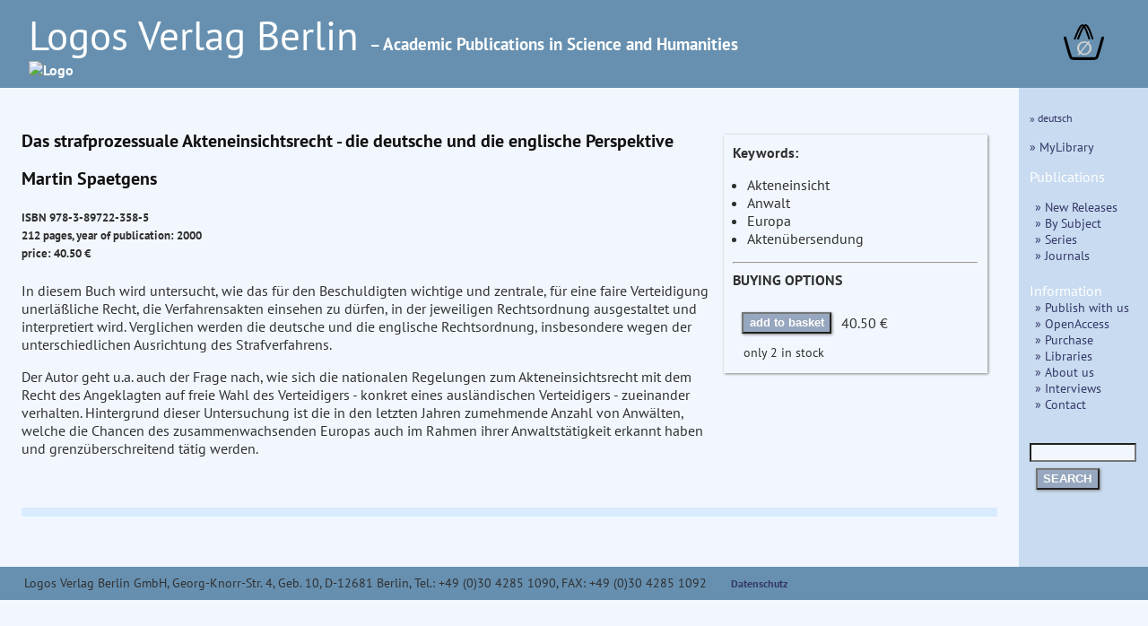

--- FILE ---
content_type: text/html
request_url: https://logos-verlag.de/cgi-bin/engbuchmid?isbn=358&lng=eng&id=
body_size: 4410
content:
<!DOCTYPE HTML>
<HTML>
<HEAD>
<TITLE>Book Description:  Martin Spaetgens : Das strafprozessuale Akteneinsichtsrecht - die deutsche und englische Perspektive </TITLE>
<META NAME="description" CONTENT="Logos Verlag Berlin, Germany, Martin Spaetgens Das strafprozessuale Akteneinsichtsrecht - die deutsche und englische Perspektive">
<meta charset="utf-8">
<meta name="viewport" content="width=device-width, initial-scale=1.0">
<link rel="stylesheet" type="text/css" href="/LogosFormat.css?v=2">
<link rel="shortcut icon" href="/favicon.svg">
<link rel="icon" type="image/svg+xml" href="/favicon.svg" sizes="any">
<link rel="apple-touch-icon" sizes="180x180" href="/apple-touch-icon.png">
<link rel="manifest" href="/site.webmanifest">
<meta name="msapplication-TileColor" content="#2b5797">
<link rel="shortcut icon" href="/favicon.ico?v=2">
<link rel="icon" href="/favicon.ico?v=2">
<link rel='stylesheet prefetch' href='https://maxcdn.bootstrapcdn.com/font-awesome/4.6.3/css/font-awesome.min.css'>
<meta http-equiv="expires" content="200">
</head>
<BODY>
<div id="aussen">
  <div class="col3" id="head" style="font-size:1em;line-height:1.3;">
    <A HREF=/cgi-bin/engtransid?page=/englisch/engstartseite.html&amp;lng=eng&amp;id=>
      <div class="fullhead">
      <span style="font-weight:normal;font-size:2.8em;width:95%;"> Logos Verlag Berlin </span>
      <span style="font-weight:bold;font-size:1.2em;"> &ndash; Academic Publications in Science and Humanities</span><BR>
      <IMG SRC="/images/logos.svg" style="width:804px;" alt="Logo">
      </div>
    <div class="smallhead">
      <span style="font-weight:normal;font-size:2.5em;"> Logos Verlag Berlin </span><BR><span style="font-weight:bold;font-size:1.0em;">Academic Publications in Science and Humanities</span><BR>
      <IMG SRC="/images/logos-small.svg" style="width:320px;" alt="Logo"  class="logosmall">
    </div>
    </a>
    <div class="warenkorb">
<a href="/cgi-bin/engBestell?funct=w&amp;id=&amp;lng=eng">
      <svg
   xmlns:dc="http://purl.org/dc/elements/1.1/"
   xmlns:cc="http://creativecommons.org/ns#"
   xmlns:rdf="http://www.w3.org/1999/02/22-rdf-syntax-ns#"
   xmlns:svg="http://www.w3.org/2000/svg"
   xmlns="http://www.w3.org/2000/svg"
   xmlns:sodipodi="http://sodipodi.sourceforge.net/DTD/sodipodi-0.dtd"
   xmlns:inkscape="http://www.inkscape.org/namespaces/inkscape"
   width="12mm"
   viewBox="0 0 140.13443 121.15471"
   version="1.1"
   id="svg8"
   inkscape:version="0.92.4 (5da689c313, 2019-01-14)"
   sodipodi:docname="warenkorb.svg">
  <defs
     id="defs2">
    <inkscape:path-effect
       effect="bspline"
       id="path-effect47"
       is_visible="true"
       weight="33.333333"
       steps="2"
       helper_size="0"
       apply_no_weight="true"
       apply_with_weight="true"
       only_selected="false" />
    <inkscape:path-effect
       effect="bspline"
       id="path-effect14"
       is_visible="true"
       weight="33.333333"
       steps="2"
       helper_size="0"
       apply_no_weight="true"
       apply_with_weight="true"
       only_selected="false" />
    <inkscape:path-effect
       effect="bspline"
       id="path-effect47-7"
       is_visible="true"
       weight="33.333333"
       steps="2"
       helper_size="0"
       apply_no_weight="true"
       apply_with_weight="true"
       only_selected="false" />
  </defs>
  <sodipodi:namedview
     id="base"
     pagecolor="#ffffff"
     bordercolor="#666666"
     borderopacity="1.0"
     inkscape:pageopacity="0.0"
     inkscape:pageshadow="2"
     inkscape:zoom="0.125"
     inkscape:cx="-848.28299"
     inkscape:cy="493.83379"
     inkscape:document-units="mm"
     inkscape:current-layer="layer1"
     showgrid="false"
     inkscape:snap-others="false"
     inkscape:window-width="1486"
     inkscape:window-height="778"
     inkscape:window-x="253"
     inkscape:window-y="139"
     inkscape:window-maximized="0"
     fit-margin-top="0"
     fit-margin-left="0"
     fit-margin-right="0"
     fit-margin-bottom="0" />
  <metadata
     id="metadata5">
    <rdf:RDF>
      <cc:Work
         rdf:about="">
        <dc:format>image/svg+xml</dc:format>
        <dc:type
           rdf:resource="http://purl.org/dc/dcmitype/StillImage" />
        <dc:title></dc:title>
      </cc:Work>
    </rdf:RDF>
  </metadata>
  <g
     inkscape:label="Layer 1"
     inkscape:groupmode="layer"
     id="layer1"
     transform="translate(-24.275145,-48.921474)">
    <path
       style="fill:none;stroke:#000000;stroke-width:9.45833111px;stroke-linecap:round;stroke-linejoin:miter;stroke-opacity:1"
       d="m 18.898809,94.404761 c 5.291618,18.898639 10.583282,37.797439 14.137498,49.446799 3.554215,11.64936 5.37084,16.04888 7.71346,18.27371 2.342619,2.22483 5.210324,2.27424 18.74452,2.3066 13.534197,0.0324 37.734725,0.0477 50.965453,-0.0216 13.23073,-0.0693 15.40488,-0.21715 17.57399,-3.05923 2.16912,-2.84209 4.01266,-7.9579 7.56685,-19.56265 3.55419,-11.60474 8.7455,-29.49435 13.93671,-47.383599"
       id="path12"
       inkscape:connector-curvature="0"
       inkscape:path-effect="#path-effect14"
       inkscape:original-d="m 18.898809,94.404761 c 5.291931,18.898549 10.583598,37.797349 15.875,56.696429 1.817032,4.3996 3.633656,8.79912 5.450256,13.19948 2.868325,0.0492 5.73603,0.0986 8.603647,0.14826 24.200772,0.015 48.4013,0.0303 72.601548,0.0459 2.26119,-0.15406 4.43534,-0.30194 6.78277,-0.46137 1.99097,-5.52444 3.83451,-10.64026 5.75136,-15.95997 5.19155,-17.88978 10.38287,-35.77939 15.5739,-53.668689"
       sodipodi:nodetypes="cccccccc"
       transform="translate(10.124008,0.88776523)" />
    <path
       style="fill:none;stroke:#000000;stroke-width:6.26458359px;stroke-linecap:round;stroke-linejoin:miter;stroke-opacity:1"
       d="M 66.223091,103.75919 C 75.152117,80.998065 84.08102,58.237255 92.395557,58.192633 100.7101,58.148011 108.41066,80.820048 116.11118,103.49193"
       id="path45"
       inkscape:connector-curvature="0"
       inkscape:path-effect="#path-effect47"
       inkscape:original-d="M 66.223091,103.75919 C 75.152257,80.99812 84.081159,58.23731 93.009796,35.476767 100.71041,58.147904 108.41098,80.819941 116.11118,103.49193"
       transform="translate(-3.1749999,-5.8208336)" />
    <path
       transform="translate(8.1407422,-6.1387934)"
       style="fill:none;stroke:#000000;stroke-width:6.26458359px;stroke-linecap:round;stroke-linejoin:miter;stroke-opacity:1"
       d="M 66.223091,103.75919 C 75.152117,80.998065 84.08102,58.237255 92.395557,58.192633 100.7101,58.148011 108.41066,80.820048 116.11118,103.49193"
       id="path45-5"
       inkscape:connector-curvature="0"
       inkscape:path-effect="#path-effect47-7"
       inkscape:original-d="M 66.223091,103.75919 C 75.152257,80.99812 84.081159,58.23731 93.009796,35.476767 100.71041,58.147904 108.41098,80.819941 116.11118,103.49193" />
    <text
       xml:space="preserve"
       style="font-style:normal;font-weight:bold;font-size:65px;line-height:1.25;font-family:sans;text-align:center;letter-spacing:0px;word-spacing:0px;text-anchor:middle;fill:#e6e600;fill-opacity:1;stroke:none;stroke-width:0.26458332;"
       x="94.418457"
       y="153.14192"
       id="text81"><tspan
         sodipodi:role="line"
         id="tspan79"
         x="94.418457"
         y="153.14192"
         style="fill:#d0d0d0;stroke-width:0.26458332;">&#8709;</tspan></text>
  </g>
</svg>
</a>
    </div>
  </div>
  <div class="hiddmen">
      <img src="/images/menu.png" alt="MEN&Uuml;" height="18"> MEN&Uuml;&nbsp;&nbsp;
      <div class="popup menue">
<P> <span style="font-size:80%;"> <A HREF="/cgi-bin/engbuchmid?isbn=358&amp;lng=deu&amp;id="> &raquo; deutsch </a></span>
</P>
<P>
<a href="/cgi-bin/mylibrary?lng=eng" > &raquo; MyLibrary </a><P>

<span style="font-size:110%;">Publications</span>
<div class="submen">
<a href="/cgi-bin/engtransid?page=/neu.html&amp;lng=eng&amp;id=" > &raquo;  New Releases </a><BR>
<a href="/cgi-bin/bauverzeichnis?fach=nix&amp;lng=eng&amp;id=&amp;spez=eo" > &raquo; By Subject </a><BR>
<a href="/cgi-bin/series?sort=f&amp;lng=eng&amp;id=" > &raquo; Series </a><BR>
<a href="/cgi-bin/engtransid?page=/zeitschriften.html&amp;lng=eng&amp;id=" > &raquo; Journals </a>
</div>


<span style="font-size:110%;">Information</span>
<BR>
<div class="submen">
<a href="/cgi-bin/engtransid?page=/englisch/engpublish.html&amp;lng=eng&amp;id=" > &raquo; Publish with us </a><BR>
<a href="/cgi-bin/engtransid?page=/englisch/engopenaccess.html&amp;lng=eng&amp;id=" > &raquo; OpenAccess </a><BR>
<a href="/cgi-bin/engtransid?page=/englisch/engpurchase.html&amp;lng=eng&amp;id=" > &raquo; Purchase </a><BR>
<a href="/cgi-bin/engtransid?page=/englisch/englibrarians.html&amp;lng=eng&amp;id=" > &raquo; Libraries </a><BR>
<a href="/cgi-bin/engtransid?page=/englisch/engabout.html&amp;lng=eng&amp;id=" > &raquo; About us </a><BR>
<a href="/cgi-bin/engtransid?page=/interviews.html&amp;lng=eng&amp;id=" > &raquo; Interviews </a><BR>
<a HREF="/cgi-bin/engtransid?page=/englisch/engkontakt.html&amp;lng=eng&amp;id=" > &raquo; Contact </a>
</div>


<P>
  <FORM ACTION="/cgi-bin/engsearchmid"  METHOD=GET  accept-charset="utf-8">
	  <DIV>
	  <INPUT TYPE=text NAME="string" class="col2" style="font-size:90%;width:9.2em">
	  <INPUT TYPE=hidden NAME="lng" value="eng">
	  <INPUT TYPE=hidden NAME="id" value=""><BR>
	  <button TYPE="submit">SEARCH</button>
	  </DIV>
  </FORM> 
</div>
</div>
<div style="display: flex;">
<div class="col2 Liste">
<div class="sbox-container" style="padding-top:20px;">
<div class="cont1">
<P><script type="text/javascript" src="//cdn.plu.mx/widget-popup.js"></script></P>
<H3> Das strafprozessuale Akteneinsichtsrecht - die deutsche und die englische Perspektive </H3><P>
<H3> Martin Spaetgens <BR>
</h3><h5>
ISBN 978-3-89722-358-5 <BR>
   212 pages, year of publication:    2000 <BR>
price: 40.50 &euro; <BR>
<a href="https://plu.mx/plum/a/?isbn=9783897223585" data-popup="right" data-badge="true" class="plumx-plum-print-popup" data-site="plum" data-hide-when-empty="true"> Das strafprozessuale Akteneinsichtsrecht - die deutsche und die englische Perspektive </a>
</H5>


In diesem Buch wird untersucht, wie das f&uuml;r den Beschuldigten wichtige und zentrale, f&uuml;r eine faire Verteidigung unerl&auml;&szlig;liche Recht, die Verfahrensakten einsehen zu d&uuml;rfen, in der jeweiligen Rechtsordnung ausgestaltet und interpretiert wird. Verglichen werden die deutsche und die englische Rechtsordnung, insbesondere wegen der unterschiedlichen Ausrichtung des Strafverfahrens. <P>
Der Autor geht u.a. auch  der Frage nach, wie sich  die nationalen Regelungen zum Akteneinsichtsrecht mit dem Recht des Angeklagten auf freie Wahl des Verteidigers - konkret eines ausl&auml;ndischen Verteidigers - zueinander verhalten. Hintergrund dieser Untersuchung ist die in den letzten Jahren zumehmende Anzahl von Anw&auml;lten, welche die Chancen des zusammenwachsenden Europas auch im Rahmen ihrer Anwaltst&auml;tigkeit erkannt haben und grenz&uuml;berschreitend t&auml;tig werden.
<P>
</div>
<div class="ko">
<b>Keywords:</b><ul>
<li> Akteneinsicht                                                </li>
<li> Anwalt                                                   </li>
<li> Europa                                                        </li>
<li> Akten&uuml;bersendung                                                                                               </li>
</ul>
<HR><b>BUYING OPTIONS</b><p>
<table>
<TR>
<TD><FORM ACTION="/cgi-bin/engBestell">
<button type="submit">
add to basket
</button>
<input type=hidden name="funct" value="b">
<input type=hidden name="id" value="">
<input type=hidden name="lng" value="eng">
<input type=hidden name="isbn" value="358">
<input type=hidden name="menge" value="1">
</FORM>
</td><td>40.50&nbsp;&euro;</td><td>
</td></tr>
<tr><td colspan="3" style="font-size:90%;padding-left:10px;">only 2 in stock</td></tr>
</TABLE>
</div>
</div>
<div class="matrix" style="width:100%">
 </div>
 </div>
<div class="menue">
<P> <span style="font-size:80%;"> <A HREF="/cgi-bin/engbuchmid?isbn=358&amp;lng=deu&amp;id="> &raquo; deutsch </a></span>
</P>
<P>
<a href="/cgi-bin/mylibrary?lng=eng" > &raquo; MyLibrary </a><P>

<span style="font-size:110%;">Publications</span>
<div class="submen">
<a href="/cgi-bin/engtransid?page=/neu.html&amp;lng=eng&amp;id=" > &raquo;  New Releases </a><BR>
<a href="/cgi-bin/bauverzeichnis?fach=nix&amp;lng=eng&amp;id=&amp;spez=eo" > &raquo; By Subject </a><BR>
<a href="/cgi-bin/series?sort=f&amp;lng=eng&amp;id=" > &raquo; Series </a><BR>
<a href="/cgi-bin/engtransid?page=/zeitschriften.html&amp;lng=eng&amp;id=" > &raquo; Journals </a>
</div>


<span style="font-size:110%;">Information</span>
<BR>
<div class="submen">
<a href="/cgi-bin/engtransid?page=/englisch/engpublish.html&amp;lng=eng&amp;id=" > &raquo; Publish with us </a><BR>
<a href="/cgi-bin/engtransid?page=/englisch/engopenaccess.html&amp;lng=eng&amp;id=" > &raquo; OpenAccess </a><BR>
<a href="/cgi-bin/engtransid?page=/englisch/engpurchase.html&amp;lng=eng&amp;id=" > &raquo; Purchase </a><BR>
<a href="/cgi-bin/engtransid?page=/englisch/englibrarians.html&amp;lng=eng&amp;id=" > &raquo; Libraries </a><BR>
<a href="/cgi-bin/engtransid?page=/englisch/engabout.html&amp;lng=eng&amp;id=" > &raquo; About us </a><BR>
<a href="/cgi-bin/engtransid?page=/interviews.html&amp;lng=eng&amp;id=" > &raquo; Interviews </a><BR>
<a HREF="/cgi-bin/engtransid?page=/englisch/engkontakt.html&amp;lng=eng&amp;id=" > &raquo; Contact </a>
</div>


<P>
  <FORM ACTION="/cgi-bin/engsearchmid"  METHOD=GET  accept-charset="utf-8">
	  <DIV>
	  <INPUT TYPE=text NAME="string" class="col2" style="font-size:90%;width:9.2em">
	  <INPUT TYPE=hidden NAME="lng" value="eng">
	  <INPUT TYPE=hidden NAME="id" value=""><BR>
	  <button TYPE="submit">SEARCH</button>
	  </DIV>
  </FORM> 
</div>
</div>
<div class="col3" id="foot">

<span style="white-space:nowrap;"> Logos Verlag Berlin GmbH, Georg-Knorr-Str. 4, Geb. 10, D-12681 Berlin,</span> <span style="white-space:nowrap;"> Tel.: +49 (0)30 4285 1090, FAX: +49 (0)30 4285 1092</span>&nbsp;&nbsp;&nbsp;&nbsp;&nbsp;&nbsp;<span style="white-space:nowrap;font-size:85%;"> <a href="/cgi-bin/engtransid?page=/datenschutzerklaerung.html&amp;lng=deu&amp;id=">Datenschutz</a></span>
</div>

</div>
</BODY>
</HTML>
